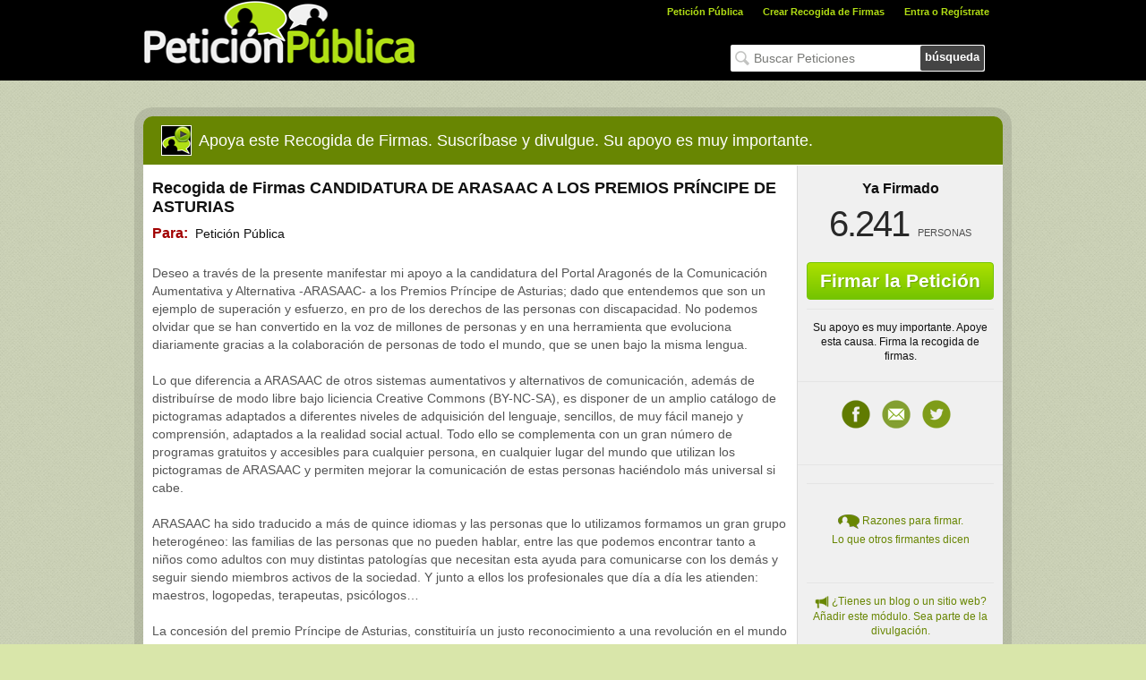

--- FILE ---
content_type: text/html; charset=utf-8
request_url: https://peticionpublica.es/pview.aspx?pi=ARASAAC
body_size: 7238
content:

<!DOCTYPE html>
<html>
<head>
<title>Recogida de Firmas CANDIDATURA DE ARASAAC A LOS PREMIOS PRÍNCIPE DE ASTURIAS : Petición Pública España</title>
<meta name="description" content='Deseo a través de la presente manifestar mi apoyo a la candidatura del Portal Aragonés de la Comunicación Aumentativa y Alternativa -ARASAAC- a los Premios Prín' />
<meta name="Robots" content='INDEX,FOLLOW' />
<link rel="stylesheet" type="text/css" href="/css/ppstyle_beta.css?v=20211021" />
<link href="/favicon.ico" rel="shortcut icon" type="image/x-icon" /> 
<link href="/scripts/colorbox/colorbox.css" rel="stylesheet" type="text/css" />
<script type="text/javascript" src="//ajax.googleapis.com/ajax/libs/jquery/1.8.1/jquery.min.js"></script>
<script type="text/javascript" src="/scripts/colorbox/jquery.colorbox-min.js"></script>
    
    <meta property="og:image" content="http://peticionpublica.es/images/fbShareBig-es.gif" />
    <meta property="og:image" content="http://peticionpublica.es/images/fbShareSign-es.gif" />
<meta property="fb:app_id" content="1426987160870634"/>
<meta property="og:type" content="website"/><meta property="og:title" content='Recogida de Firmas CANDIDATURA DE ARASAAC A LOS PREMIOS PRÍNCIPE DE ASTURIAS'/>
<meta property="og:description" content='Su apoyo es muy importante. Apoye esta causa. Firma la recogida de firmas.'/>
<link rel="canonical" href="http"://peticionpublica.es/pview.aspx?pi=ARASAAC"/>
<script type="text/javascript">$(function() {
$("a#widgetlink").colorbox({ iframe: true, opacity: 0.5, innerWidth: 960, innerHeight: 450 });
$(".media li").not(":first").hide(); //esconde as imagens e videos a aparecer no cimo da petição, excepto a primeira
$(".media-thumbnails li:first").css("opacity", "1"); // muda a opacidade do primeiro elemento das thumbnails
	// para registar o clickar nos thumbnails
	$(".media-thumbnails li").click(function() {   
		$(".media-thumbnails li").css("opacity", "0.5");// muda para a opacidade normal
		$(this).css("opacity", "1");// muda para a opacidade 1 o que foi escolhido
		var id = $(this).attr('class');// obter o id do anexo que foi carregado
		$(".media li." + id + "").show();// mostra o anexo que foi carregado
		$(".media li").not("." + id + "").hide();// esconde os restantes
	});
});
</script>

<meta property="og:image" content="http://peticionpublica.es/images/fbShareLogo-es.gif"/>

    <meta property="fb:app_id" content="1426987160870634" /><meta property="og:url" content="http://peticionpublica.es/pview.aspx?pi=ARASAAC" /><meta property="og:type" content="website" /><meta property="og:locale" content="es_ES" /><meta property="og:title" content="Recogida de Firmas CANDIDATURA DE ARASAAC A LOS PREMIOS PRÍNCIPE DE ASTURIAS : Petición Pública España" /><meta description="og:title" content="Deseo a través de la presente manifestar mi apoyo a la candidatura del Portal Aragonés de la Comunicación Aumentativa y Alternativa -ARASAAC- a los Premios Prín" /><meta property="og:image" content="http://peticionpublica.es/images/fbShareLogo-es.gif" /><meta description="og:image:width" content="235" /><meta description="og:image:height" content="235" /><meta name="twitter:card" value="Recogida de Firmas CANDIDATURA DE ARASAAC A LOS PREMIOS PRÍNCIPE DE ASTURIAS : Petición Pública España" /><meta name="twitter:site" content="peticionpublica.es" /><meta name="twitter:title" content="Recogida de Firmas CANDIDATURA DE ARASAAC A LOS PREMIOS PRÍNCIPE DE ASTURIAS : Petición Pública España" /><meta name="twitter:description" content="Deseo a través de la presente manifestar mi apoyo a la candidatura del Portal Aragonés de la Comunicación Aumentativa y Alternativa -ARASAAC- a los Premios Prín" /><meta name="twitter:creator" content="Recogida de Firmas CANDIDATURA DE ARASAAC A LOS PREMIOS PRÍNCIPE DE ASTURIAS : Petición Pública España" /><meta property="twitter:image" content="http://peticionpublica.es/images/fbShareLogo-es.gif" /><meta itemprop="name" content="Recogida de Firmas CANDIDATURA DE ARASAAC A LOS PREMIOS PRÍNCIPE DE ASTURIAS : Petición Pública España" /><meta itemprop="description" content="Deseo a través de la presente manifestar mi apoyo a la candidatura del Portal Aragonés de la Comunicación Aumentativa y Alternativa -ARASAAC- a los Premios Prín" /><meta itemprop="image" content="http://peticionpublica.es/images/fbShareLogo-es.gif" /><meta itemprop="width" content="235" /><meta itemprop="height" content="235" /><meta name="Robots" content="INDEX,FOLLOW" /><meta name="keywords" content="Petición Pública" />

    <script async src="https://www.googletagmanager.com/gtag/js?id=AW-872173005"></script>
<script>
  window.dataLayer = window.dataLayer || [];
  function gtag(){dataLayer.push(arguments);}
  gtag('js', new Date());

  gtag('config', 'AW-872173005');
</script>

<script type="text/javascript">$(function() {
	
	$("a#login").colorbox({ iframe: true, opacity: 0.5, innerWidth: 960, innerHeight: 500 });
	

	$("#txtemailnewsletter").keypress(function(e) { if (e.keyCode == 13) { doSearch(); } });
	var pesq = $("#txtemailnewsletter").val();
	if (pesq === "")
		$("#txtemailnewsletter").val('Buscar Peticiones');
	$("#txtemailnewsletter").live("focus", function() {
		if ($(this).val() === $(this).attr("title")) {
			$(this).val("")
		}
	}).live("blur", function() {
		if ($(this).val() === "") {
		$(this).val($(this).attr("title"))
		}
	});
});
</script>
<script type="text/javascript">
$(document).ready(function() {
	$(".account").click(function() {
		var X = $(this).attr('id');
		if (X == 1) {$(".submenu").hide(); $(this).attr('id', '0');}
		else {$(".submenu").show(); $(this).attr('id', '1');}
	});
	//Mouseup textarea false
	$(".submenu").mouseup(function() {return false});
	$(".account").mouseup(function() {return false});
	//Textarea without editing.
	$(document).mouseup(function() {$(".submenu").hide(); $(".account").attr('id', '');});
});
function doSearch() {
if ($('#txtemailnewsletter').val() == $('#txtemailnewsletter').attr("title")) $('#txtemailnewsletter').val("");
var psearch = $('#txtemailnewsletter').val();
window.location = '/search.aspx?q=' + psearch;
return false;}
</script>


    <link rel="manifest" href="/manifest.json" />
    <script src="https://cdn.onesignal.com/sdks/OneSignalSDK.js" async=""></script>

    <script>var OneSignal = window.OneSignal || [];
  OneSignal.push(function() {
    OneSignal.init({
      appId: "c31cd321-bea9-4578-a1f3-74420597ebab",
    });
  });</script>

</head>
<body>
<div class="header">
	<div class="innerHeader">
		<div style="float: left; width: 310px; height: 90px; padding: 0px; background-color: #000000;">
			<a href="/default.aspx"><img src="/images/logoPetitiones-es.gif" style="border: 0px" alt="Logotipo de Petición Pública España" title="Uno de los métodos más antiguos de democracia." width="304px" height="82px" /></a>
		</div>
		<div style="float: right; width: 650px; height: 90px; background-color: #000;">
			<div style="height: 40px">
				<ul class="headerMenu">
					<li class="headerLink"><a href="/default.aspx">Petición Pública</a></li>
					<li class="headerLink"><a href="/pcreate.aspx">Crear Recogida de Firmas</a></li>
					<li class="headerLink">
						<div id="divLogin">
							<a id="login" href="/loginregister.aspx">Entra o Regístrate</a>
						</div>
						
					</li>
				</ul>
			</div>
			<div style="height: 70px; float: right; margin: 10px 20px;">
				<div class="emailnewsletter" id="divemailnewsletter">
					<input id="txtemailnewsletter" type="text" value="" maxlength="50" title="Buscar Peticiones" /><a id="submitEmailNewsletter" href="javascript:doSearch();">búsqueda</a>
				</div>
			</div>
		</div>
	</div>
</div>
<form method="post" action="./pview.aspx?pi=ARASAAC" id="frmData">
<div class="aspNetHidden">
<input type="hidden" name="__VIEWSTATE" id="__VIEWSTATE" value="/wEPDwUKLTc1NDkyNDk1MmRkiVfrcKk+Flo28RFXjfM3r6YMohUe0UxcMpcg2Y1LrYE=" />
</div>

<div class="aspNetHidden">

	<input type="hidden" name="__VIEWSTATEGENERATOR" id="__VIEWSTATEGENERATOR" value="9DBEC6C3" />
</div>

<div class="wrapper">
    <div class="pcontent">
        <div class="pethead">
			<img src="/images/iconViewPetition.png" alt="Vista la Recogida de Firmas" />
            <span>Apoya este Recogida de Firmas. Suscríbase y divulgue. Su apoyo es muy importante.</span>
        </div>
<div id="fb-root"></div>
<script type="text/javascript">
window.fbAsyncInit = function() { FB.init({ appId: '1426987160870634', status: true, cookie: true, xfbml: true }); };
(function() {
var e = document.createElement('script'); e.async = true;
e.src = document.location.protocol + '//connect.facebook.net/es_ES/all.js#xfbml=1&version=v3.1&appId=1426987160870634'; 
document.getElementById('fb-root').appendChild(e);
} ());
</script>
        <table border="0" cellpadding="0" cellspacing="0" style="border: 0; margin: 0; padding: 0;">
            <tr>
                <td class="zsection">
                    <div style="padding:15px 10px;">
                    <h1 class="pettitle">Recogida de Firmas CANDIDATURA DE ARASAAC A LOS PREMIOS PRÍNCIPE DE ASTURIAS</h1>
                    <h2 class="petto"><span>Para:</span>&nbsp; Petición Pública</h2>
					                    
                    <div style="font: 14px/1.43 Arial,Helvetica,sans-serif; color:#555; margin-top:15px;">Deseo a través de la presente manifestar mi apoyo a la candidatura del Portal Aragonés de la Comunicación Aumentativa y Alternativa -ARASAAC- a los Premios Príncipe de Asturias;  dado que entendemos que son un ejemplo de superación y esfuerzo, en pro de los derechos de las personas con discapacidad. No podemos olvidar que se han convertido en la voz de millones de personas y en una herramienta que evoluciona diariamente gracias a la colaboración de personas de todo el mundo, que se unen bajo la misma lengua.<br /><br />Lo que diferencia a ARASAAC de otros sistemas aumentativos y alternativos de comunicación, además de distribuírse de modo libre bajo liciencia Creative Commons (BY-NC-SA), es disponer de un amplio catálogo de pictogramas adaptados a diferentes niveles de adquisición del lenguaje, sencillos, de muy fácil manejo y comprensión,  adaptados a la realidad social actual. Todo ello se complementa con un gran número de programas gratuitos y accesibles para cualquier persona, en cualquier lugar del mundo que utilizan los pictogramas de ARASAAC y permiten mejorar la comunicación de estas personas haciéndolo más universal si cabe. <br /><br />ARASAAC ha sido traducido a más de quince idiomas y las personas que lo utilizamos formamos un gran grupo heterogéneo: las familias de las personas que no pueden hablar, entre las que podemos encontrar tanto a niños como adultos con muy distintas patologías que necesitan esta ayuda para comunicarse con los demás y seguir siendo miembros activos de la sociedad. Y junto a ellos los profesionales que día a día les atienden: maestros, logopedas, terapeutas, psicólogos…<br /><br />La concesión del premio Príncipe de Asturias, constituiría un justo reconocimiento a una revolución en el mundo de la comunicación aumentativa y alternativa, a la vez que contribuiría a potenciar el objetivo fundamental de ARASAAC en pro de la integración ya sea escolar, laboral, social... de las personas con discapacidad, como miembros activos de la sociedad.<br /><br />Tras estos cinco años desde la aparición del portal, todo el equipo de ARASAAC, así como las familias, profesionales e instituciones que colaboran en este proyecto han asumido y han hecho suya la idea que subyace debajo del mismo, que no es otra que "la comunicación es un derecho universal de todas las personas" y este derecho deben disfrutarlo en igualdad de condiciones, en tanto que facilita su acceso a la sociedad, la cultura, la información, el ocio, etc. <br /></div>
                    <div id="cmain_divSignGray" style="text-align:center; margin-top:20px;">
                    <a href="/psign.aspx?pi=ARASAAC" class="btnSignGray">FIRMAR la recogida de firmas</a>
                    </div>
                    
					<br><br><p style="margin-left:-9px; margin-right:-9px;"><script async src="//pagead2.googlesyndication.com/pagead/js/adsbygoogle.js"></script>
<!-- PPv3_728x90_Leaderboard -->
<ins class="adsbygoogle"
     style="display:inline-block;width:728px;height:90px"
     data-ad-client="ca-pub-1960026780235953"
     data-ad-slot="6655568629"></ins>
<script>
(adsbygoogle = window.adsbygoogle || []).push({});
</script></p>
                    <div style="margin-top:50px;">
                    <span style="font-size:13px; font-weight:bold; color:#666;">¿Cuál es su opinión?</span>
					<div id="cmain_divFbComments" class="fb-comments" data-href="peticionpublica.es/pview.aspx?pi=ARASAAC" data-width="710" data-num-posts="3" order_by="reverse_time"></div>
                    </div>
                    
                    <div class="footerpet2">Esta <a href="https://peticionpublica.es/pview.aspx?pi=ARASAAC">recogida de firmas</a> se encuentra en el sitio web <a href="https://peticionpublica.es">Petición Pública España</a> que proporciona alojamiento online gratuito para <a href="https://peticionpublica.es">recogidas de firmas</a> públicas. <span style="color:#000;">Si usted tiene una pregunta para el autor de la petición puede enviar a través de esta página de </span><a href="https://peticionpublica.es/contactauthor.aspx?pi=ARASAAC"><b style="color:#688602">Contactar Autor</b></a></div>
                    </div>                    
                </td>
                <td class="pRside" valign="top">
                    <div style="padding:15px 10px; text-align:center;">
                    <span style="font-weight:bold; font-size:16px;">Ya Firmado</span><br />
                    <span class="npeople">6.241</span>
                    <span class="npeopleText">Personas</span>
                    </div>
                    <div style="text-align:center; width: 225px;margin: 0 auto;">
                    <a href="/psign.aspx?pi=ARASAAC" class="btn2 bgreen" style="font: 600 21px Arial, Helvetica, sans-serif; padding: 8px 14px;">Firmar la Petición</a>
                    </div>                                        
                    <div style="border-top: 1px solid #E5E5E5; margin:10px; text-align:center">
                    <p>Su apoyo es muy importante. Apoye esta causa. Firma la recogida de firmas.</p>
                    </div>                    
                    <div style="border-top: 1px solid #E5E5E5; margin-top:20px; margin-bottom:30px; text-align:center; padding-top:10px; padding-bottom:10px;">
                    <a target="_blank" href="https://www.facebook.com/sharer.php?u=http%3a%2f%2fpeticionpublica.es%2fpview.aspx%3fpi%3dARASAAC" class="fbshare32" title="Compartir en Facebook" onclick="javascript:window.open(this.href,'', 'menubar=no,toolbar=no,resizable=yes,scrollbars=yes,height=600,width=600');return false;">Facebook</a>
                    <a href="/inviter.aspx?pi=ARASAAC" class="emailshare32" title="Recomendar a los amigos">Recomendar Recogida de Firmas</a>
                    
                    <a target="_blank" href="https://twitter.com/?status=@peticionespana%20Recogida de Firmas CANDIDATURA DE ARASAAC A LOS PREMIOS PRÍNCIPE DE ASTURIAS%20http%3a%2f%2fpeticionpublica.es%2fpview.aspx%3fpi%3dARASAAC%20%23peticao" class="twshare32" title="Compartir en Twitter" onclick="javascript:window.open(this.href,'', 'menubar=no,toolbar=no,resizable=yes,scrollbars=yes,height=600,width=600');return false;">Twitter</a>
					</div>
					<div style="border-top: 1px solid #E5E5E5; text-align:center; margin-top:20px; margin-bottom:30px; text-align:center; padding-top:10px; padding-bottom:10px;">
                    <div style="border-top: 1px solid #E5E5E5; margin:10px; padding:30px 0 30px;">
                    <img src="/images/iconPetition24.png" style="width:24px;height:24px;vertical-align:middle" alt="razones para firmar" />
                    <a href="/viewsignatures.aspx?pi=ARASAAC" class="green-link">Razones para firmar.<br />Lo que otros firmantes dicen</a>
                    </div>                    
                    <div style="border-top: 1px solid #E5E5E5; margin:10px;">
                    <p>
						<img src="/images/iconMegaphoneBlog.png" alt="petição widget" style="width:16px;height:16px;vertical-align:middle" />
                        <a class="green-link" id="widgetlink" href="/widgets/pwidgetchoose.aspx?pi=ARASAAC">¿Tienes un blog o un sitio web? Añadir este módulo. Sea parte de la divulgación.</a>
                    </p>
                    </div>
                                        
					<div style="border-top: 1px solid #E5E5E5; margin:10px; margin-top:40px;">
                    <p style="margin:5px 0; font-size:13px; text-align:left; color:#497804">Recogida de firma creado por:</p>
                    
                    
                    <a href="/contactauthor.aspx?pi=ARASAAC" class="emailauthor">Contactar al Autor</a>                    
                    </div>
                </td>
            </tr>
        </table>
        <div class="petFooter">
            <h2>Otro Recogida de Firmas que pueden interesarle</h2>
            <div style="height:200px;">
            
				<div style="float:left; width:200px; margin-right:25px;">
					<a href="/pview.aspx?pi=P2011N5259" target=""><img class="moreimg" height="150" src="/images/pop/es/clasepolitica.jpg" width="200" alt="No a Los Sueldos Desorbitados y Prebendas de la Clase Política"></a>
					<a href="/pview.aspx?pi=P2011N5259"><span style="font-size:11px;">No a Los Sueldos Desorbitados y Prebendas de la Clase Política</span></a>
				</div>
				
				<div style="float:left; width:200px; margin-right:25px;">
					<a href="/pview.aspx?pi=P2012N26347" target=""><img class="moreimg" height="150" src="/images/pop/es/cargospoliticos.jpg" width="200" alt="Por la eliminación de 375.000 cargos políticos en ESPAÑA"></a>
					<a href="/pview.aspx?pi=P2012N26347"><span style="font-size:11px;">Por la eliminación de 375.000 cargos políticos en ESPAÑA</span></a>
				</div>
				
				<div style="float:left; width:200px; margin-right:25px;">
					<a href="/pview.aspx?pi=P2010N4312" target=""><img class="moreimg" height="150" src="/images/pop/es/guardalegal.jpg" width="200" alt="Guarda Legal De Los Menores Hasta Las 12 Años"></a>
					<a href="/pview.aspx?pi=P2010N4312"><span style="font-size:11px;">Guarda Legal De Los Menores Hasta Las 12 Años</span></a>
				</div>
				
				<div style="float:left; width:200px; margin-right:25px;">
					<a href="/pview.aspx?pi=E36318" target=""><img class="moreimg" height="150" src="/images/pop/es/hospitalprincesa.jpg" width="200" alt="No al Hospital de La Princesa especifico para pacientes ancianos"></a>
					<a href="/pview.aspx?pi=E36318"><span style="font-size:11px;">No al Hospital de La Princesa especifico para pacientes ancianos</span></a>
				</div>
				
			</div>
			

        </div>
    </div>
</div>

</form>
<div class="footer">
	<div style="width: 920px; margin: auto; overflow: hidden;">
		<div style="width: 300px; float: left;">
			<h4 style="margin: 0;">Búsqueda por categorías</h4>
			
<ul id="ulCat">
<li><a href="/category.aspx?idcat=45">Ambiente</a></li><li><a href="/category.aspx?idcat=46">Arte e intrattenimento</a></li><li><a href="/category.aspx?idcat=51">Diritto e Giustizia</a></li><li><a href="/category.aspx?idcat=50">Entertainment e Media</a></li><li><a href="/category.aspx?idcat=49">Istruzione</a></li><li><a href="/category.aspx?idcat=52">Politica e Governo</a></li><li><a href="/category.aspx?idcat=53">Religione</a></li><li><a href="/category.aspx?idcat=54">Salute e Benessere</a></li><li><a href="/category.aspx?idcat=47">Scienza e Tecnologia</a></li><li><a href="/category.aspx?idcat=55">Società</a></li><li><a href="/category.aspx?idcat=48">Sport</a></li>
</ul>

		</div>
		<div style="float: right;">
			<div class="footer-text">El site <a href="https://peticionpublica.es">Petición Pública</a> respeta su privacidad y las normas vigentes en el tratamiento de los datos personales.</div>
			<div class="nav-share">
				<iframe src="//www.facebook.com/plugins/like.php?href=http%3A%2F%2Fwww.facebook.com%2Fpages%2FPeticion-Publica%2F121705604522422&amp;send=false&amp;layout=button_count&amp;width=100&amp;show_faces=false&amp;font=tahoma&amp;colorscheme=light&amp;action=like&amp;height=32&amp;locale=es_ES" scrolling="no" frameborder="0" style="border:none; overflow:hidden; width:100px; height:32px; margin: 15px 5px 0 0;" allowTransparency="true"></iframe>
				<ul style="float:right;">			    
					<li><a target="_blank" href="https://www.facebook.com/pages/Petici%C3%B3n-P%C3%BAblica/121705604522422" class="fbshare32f" title="Siga la Petición Pública por Facebook">Facebook</a></li>
					
					<li><a target="_blank" href="https://twitter.com/peticionespana" class="twshare32f" title="Siga la Petición Pública por Twitter">Twitter</a></li>
					<li><a target="_blank" href="http"://peticionpublica.es/rss.aspx" class="rss32f" title="Siga la Petición Pública por RSS">RSS</a></li>
				</ul>
			</div>

			<div style="clear:both; width:595px; font-family: Verdana; font-size: 8pt;color: #000; text-align:justify;margin-top: 5px;">
			El derecho de petición se encuentra reconocido, como derecho fundamental, en el artículo 29 de la <a style="font-size: 11px;" href="http://www.congreso.es/consti/constitucion/indice/sinopsis/sinopsis.jsp?art=29&tipo=2" target="_blank">Constitución Española</a>. Dicho precepto remite a la ley la regulación del modo en que el mismo ha de ejercerse y los efectos que produce su ejercicio. 
			</div>
		</div>
	</div>
</div>
<div class="secondfooter">
<div style="width: 920px; margin: auto; overflow: hidden;">
<ul><li><a href="/info/aboutus.aspx"> Quiénes somos</a></li>
<li><a href="/info/faq.aspx">FAQ</a></li><li><a href="/info/privacy.aspx">Política de Privacidad</a></li>
<li><a href="/info/termsconditions.aspx">Condiciones</a></li><li><a href="/info/help.aspx">Ayudar</a></li>
<li><a href="/contactus.aspx?pi=ARASAAC">Contáctenos</a></li></ul><div class="copyright">Petición Pública &copy; 2026. Todos los derechos reservados.
</div></div></div><script>
  (function(i,s,o,g,r,a,m){i['GoogleAnalyticsObject']=r;i[r]=i[r]||function(){
  (i[r].q=i[r].q||[]).push(arguments)},i[r].l=1*new Date();a=s.createElement(o),
  m=s.getElementsByTagName(o)[0];a.async=1;a.src=g;m.parentNode.insertBefore(a,m)
  })(window,document,'script','https://www.google-analytics.com/analytics.js','ga');

  ga('create', 'UA-4269839-44', 'auto');
  ga('send', 'pageview');

</script>
<script defer src="https://static.cloudflareinsights.com/beacon.min.js/vcd15cbe7772f49c399c6a5babf22c1241717689176015" integrity="sha512-ZpsOmlRQV6y907TI0dKBHq9Md29nnaEIPlkf84rnaERnq6zvWvPUqr2ft8M1aS28oN72PdrCzSjY4U6VaAw1EQ==" data-cf-beacon='{"version":"2024.11.0","token":"498347f835b04b178b84dedb89020de5","r":1,"server_timing":{"name":{"cfCacheStatus":true,"cfEdge":true,"cfExtPri":true,"cfL4":true,"cfOrigin":true,"cfSpeedBrain":true},"location_startswith":null}}' crossorigin="anonymous"></script>
</body>
</html>


--- FILE ---
content_type: text/html; charset=utf-8
request_url: https://www.google.com/recaptcha/api2/aframe
body_size: 183
content:
<!DOCTYPE HTML><html><head><meta http-equiv="content-type" content="text/html; charset=UTF-8"></head><body><script nonce="5ng-FuOAqbwkOSbWsw9jNw">/** Anti-fraud and anti-abuse applications only. See google.com/recaptcha */ try{var clients={'sodar':'https://pagead2.googlesyndication.com/pagead/sodar?'};window.addEventListener("message",function(a){try{if(a.source===window.parent){var b=JSON.parse(a.data);var c=clients[b['id']];if(c){var d=document.createElement('img');d.src=c+b['params']+'&rc='+(localStorage.getItem("rc::a")?sessionStorage.getItem("rc::b"):"");window.document.body.appendChild(d);sessionStorage.setItem("rc::e",parseInt(sessionStorage.getItem("rc::e")||0)+1);localStorage.setItem("rc::h",'1769491305861');}}}catch(b){}});window.parent.postMessage("_grecaptcha_ready", "*");}catch(b){}</script></body></html>

--- FILE ---
content_type: text/css
request_url: https://peticionpublica.es/css/ppstyle_beta.css?v=20211021
body_size: 11166
content:
BODY {font: 12px/1.4 Tahoma,"Segoe UI",Arial,Sans-Serif; color: #111; margin: 0px; padding: 0px; background-color: #d9e6aa; }

h1 { font: 16px Tahoma, Geneva, sans-serif; margin:0; font-weight:bold;}
h2 { font: 14px Tahoma, Geneva, sans-serif;}
h2 a { font: 14pt Helvetica, Verdana, sans-serif; }
h3 { font: 10pt Tahoma, Geneva, sans-serif; font-weight: normal;}/*color: #113401; */

a { font: 10pt Helvetica, Verdana, sans-serif; color: #000; text-decoration: none; }
a:hover { text-decoration: underline; }
input[type=text] { border: 1px solid #a8acad; font: 10pt Helvetica, Verdana, sans-serif; height: 20px; }
textarea { border: 1px solid #a8acad; font: 10pt Helvetica, Verdana, sans-serif; }
select { border: 1px solid #a8acad; font: 10pt Helvetica, Verdana, sans-serif; height: 20px; }

.footer { float: left; width: 100%; background-color: #698603; border-top: 1px solid #FFFFFF; padding: 10px 0 15px 0; }
.footer a { font: 8pt Verdana, Helvetica, sans-serif; }
.footer h4 {color: white; font-family: Tahoma, Geneva, sans-serif; text-transform: uppercase; margin-bottom: 7px;}

.footerpet {font: 11px Tahoma, Geneva, sans-serif;  margin-top:25px;}
.footerpet a {font: 11px Tahoma, Geneva, sans-serif; text-decoration:none;}

.footerpet2 {font: 11px Tahoma, Geneva, sans-serif; color:#848484; margin-top:25px;}
.footerpet2 a {font: 11px Tahoma, Geneva, sans-serif; text-decoration:none; color:#848484;}

.secondfooter {clear: both; background-color: black; color: #A2A2A2; font-size: 11px; height: 42px; margin: auto;}
.secondfooter ul, li {list-style-type: none; margin: 0; padding: 0;}
.secondfooter li:first-child {border-left: 0;}
.secondfooter li {border-left: 1px solid #333; display: inline-block; float: left; margin-top: 14px;}
.secondfooter a {height: 32px;padding: 0 10px;color: #A2A2A2;}
.secondfooter a:hover {text-decoration: underline;}

.header { width: 100%; background-color: #000000; height: 90px; }
.header .innerHeader { margin: 0px auto; width: 960px; }

ul.headerMenu {list-style-type: none; float: right; height: 30px; margin:5px 10px;}
ul.headerMenu li {list-style-type: none; float: left; padding:0 5px;}

.headerLink a { font: 11px Verdana, Helvetica, sans-serif; color: #b1dd14; font-weight: bold; text-decoration: none; margin-left: 12px; }
.headerLink a:hover { color: #fff; }

.content { margin: 0px auto;}

.leftColl { float: left; width: 268px; }
.leftColl .box .inner img { float: left; }
.leftColl .box .inner div { float: left; display: inline-block; }
.leftColl .box .inner .text { padding: 0px 0px 0px 10px; width: 137px; height: 73px; float: left; position: relative; }
.leftColl .box .inner .text span { float: left; font-family: Arial; font-size: 13px; color: #1c5103; width: 100%; }
.leftColl .box .inner .text span.title { font-weight: bold; font-size: 16px; }
.leftColl .box .inner .text a { position: absolute; font-family: Arial; font-size: 12px; font-weight: bold; color: #1c5103; bottom: 0px; right: 5px; text-decoration: none; }
.leftColl .box .inner .text a:hover { text-decoration: underline; }


.box { float: left; position: relative; background: #FFFFFF; }
.box .inner { display: inline-block; padding: 10px; }
.box .inner li { padding: 0px 0px 0px 10px; list-style-position: inside; }
.box .topborder { position: absolute; width: 100%; background: url(../newimages/box-border-horizontal.gif) repeat-x 0px 0px; height: 5px; top: 0px; }
.box .bottomborder { position: absolute; width: 100%; background: url(../newimages/box-border-horizontal.gif) repeat-x 0px -5px; height: 5px; bottom: 0px; }
.box .leftborder { position: absolute; height: 100%; background: url(../newimages/box-border-vertical.gif) repeat-y 0px 0px; width: 5px; left: 0px; }
.box .rightborder { position: absolute; height: 100%; background: url(../newimages/box-border-vertical.gif) repeat-y -5px 0px; width: 5px; right: 0px; }
.box .corner1 { position: absolute; top: 0px; left: 0px; background: url(../newimages/box-border-corners.gif) no-repeat 0px 0px; width: 10px; height: 10px; z-index: 1; }
.box .corner2 { position: absolute; top: 0px; right: 0px; background: url(../newimages/box-border-corners.gif) no-repeat 0px -10px; width: 10px; height: 10px; z-index: 1; }
.box .corner3 { position: absolute; bottom: 0px; left: 0px; background: url(../newimages/box-border-corners.gif) no-repeat 0px -20px; width: 10px; height: 10px; z-index: 1; }
.box .corner4 { position: absolute; bottom: 0px; right: 0px; background: url(../newimages/box-border-corners.gif) no-repeat 0px -30px; width: 10px; height: 10px; z-index: 1; }

.nbox {
margin: 8px 0;

-webkit-border-radius: 10px;
-moz-border-radius: 10px;
border-radius: 10px;
border:1px solid #B3C287;
background-color:#FFFFFF;
-webkit-box-shadow: 0px 0px 4px 2px #B3C287;
box-shadow: 0px 0px 4px 2px #B3C287;
}


.petition-victories {background-color:#ffffff;}

.create-change {color: #688602;padding: 20px 0 20px 0;background-color: #f7fbda;border-top:2px solid #B3C287;border-bottom:2px solid #B3C287;}
.create-change h1 {font: 16px Tahoma, Geneva, sans-serif; margin:0;}
.create-change h2 {font: 15px Tahoma, Geneva, sans-serif;color: #486620;line-height: 1.3;text-shadow: #fff 0 1px 0;}


.popular-actions {color: #444;width: 980px;margin: 0 auto;}
.featuredin {margin:0 auto;}

.victory-number {border: 1px solid;}

.numsteps
{
font-size: 13pt; 
border: 1px solid; 
padding: 7px;  
-webkit-border-radius: 10px; 
-moz-border-radius: 10px; 
border-radius: 10px; 
background-color:#FFFFFF; 
-webkit-box-shadow: 0px 0px 4px 2px #B3C287; 
box-shadow: 0px 0px 4px 2px #B3C287;
}

.textsteps{font-weight: 700; font-size: 14pt; color: #465900; margin-left:5px;}



.petpop {
display: inline;
float: left;
width: 220px;
min-height: 330px;
position: relative;
overflow: hidden;
margin: 0 10px;
padding:0; 
border: 0;
font-size: 100%;
font: inherit;
vertical-align: baseline;
}

.petpopborder {
-moz-border-radius: 9px;
-webkit-border-radius: 9px;
-o-border-radius: 9px;
-ms-border-radius: 9px;
-khtml-border-radius: 9px;
border-radius: 9px;
background: #EEE;
padding: 4px;
margin-bottom: 20px;
clear: both;
}

.petpopborder .project-card {
padding: 5px;
background-position: 0 307px;
height: 350px;
overflow: hidden;
-moz-border-radius: 6px;
-webkit-border-radius: 6px;
-o-border-radius: 6px;
-ms-border-radius: 6px;
-khtml-border-radius: 6px;
border-radius: 6px;
background-color: white;
border: 1px solid #DDD;
position: relative;
background-color: white;
background-image: url(/images/bgPetPopGrd.png);
background-repeat: repeat-x;
}


#menu {padding-top:10px; padding-left:5px; margin:0; border:0;}
#menu>li {float:left; padding-right:5px}
/*#menu .last {padding-right:0px}*/

#menu>li>a {
    padding: 0 20px;
    display:block;
    font-size:14px;
    color:#fff;
    /*text-transform:uppercase;*/
	text-decoration:none;
    height:32px;
    line-height:32px;
    border-top:1px solid #1f1f1f;
    background:#000;
    text-align:center;
    border-radius:4px 4px 0 0;
    -moz-border-radius:4px 4px 0 0;
    -webkit-border-radius:4px 4px 0 0;
    /*position:relative*/}
    
#menu>li>a:hover,#menu>.active>a {
    background:#5f870e;
    border-color:#9cba2f}
    
.emailnewsletter {
background-color: white;
padding: 1px;
width: 282px;
float: left;
-moz-border-radius: 2px;
-webkit-border-radius: 2px;
border-radius: 2px;
margin: 0px 0 5px 0;
clear: both;
font: normal 12px arial,helvetica;
background-image: url('/images/iconMagGlassSearch.png');
background-repeat: no-repeat;
background-position: 5px 7px;
}

.emailnewsletter input {
background-color: white;
height: 18px;
padding: 5px;
border: none;
float: left;
width: 172px;
color: #787976;
font-size: 14px;
margin-left: 20px;
outline: none;
}


.emailnewsletter a {
/*background: #A2D12D;
background: -webkit-gradient(linear, left top, left bottom, color-stop(0%,#A2D12D), color-stop(100%,#406E01));*/

background: #444;

height: 18px;
line-height: 18px;
-moz-border-radius: 2px;
-webkit-border-radius: 2px;
border-radius: 2px;
padding: 5px;
font-weight: bold;
color: white;
float: right;
text-align: center;
margin: 0 0 0 5px;
text-decoration: none;
font: bold 13px Helvetica, Arial, sans-serif;
}



#ulCat{margin: 5px 0px 0px 0px; padding:0; border:0;}
#ulCat li{float:left; width:150px; border-bottom: 1px dotted #8C8C8C;font-size: 13px;padding: 2px 0; margin:0;}
#ulCat li a {color: #e6f9ca;}

.wrapper {
padding: 40px 0;
width: 100%;
min-width: 960px;
background-image: url(/images/bgpaperGreen.png);
}


.pcontent
{
display: block;
margin: 0 auto;
width: 960px;
-webkit-border-radius: 10px;
-moz-border-radius: 10px;
border-radius: 10px;
-webkit-box-shadow: 0 0 0 10px rgba(0, 0, 0, 0.1);
-moz-box-shadow: 0 0 0 10px rgba(0,0,0,0.1);
box-shadow: 0 0 0 10px rgba(0, 0, 0, 0.1);
}


.pethead {
/*margin-bottom: 1px;*/
background-color: #688602;
padding: 10px 20px;
font-size: 12px;
color: white;
border-bottom: 1px solid white;
-webkit-border-radius: 10px 10px 0 0;
-moz-border-radius: 10px 10px 0 0;
border-radius: 10px 10px 0 0;
}

.pethead h1 { font-size: 22px; font-weight: 500; vertical-align: middle; padding:0 0 0 5px;  margin:0;}

.zsection{
background-color: #fff;
width: 730px;
/*padding: 35px 30px;*/
border-right: 1px solid #D8D8D8;
/*padding: 20px 20px;*/
}

.pRside {
width: 229px;
/*margin-bottom: 15px;
border-bottom-color: #d9d9d9;
border-top: none;
padding: 20px 15px 0;*/
background-color:#f0f0f0;
/*padding: 20px 10px;*/
}


.petFooter {
border: none;
color: #555;
padding: 20px 0;
background-color: #b3b8a1; /*rgba(0, 0, 0, 0.1);*/

-moz-border-radius-bottomright:10px;
-webkit-border-bottom-right-radius:10px;
border-bottom-right-radius:10px;

-moz-border-radius-bottomleft:10px;
-webkit-border-bottom-left-radius:10px;
border-bottom-left-radius:10px;
}






h1.pettitle {margin:0 auto; font-size: 18px;}
h2.petto {margin:0; padding: 10px 0px;}
h2.petto span {color: #a20000; font-weight:bold; font-size: 16px;}


.npeople
{
padding-right: 7px;
font-size:40px;
color: #282828;
letter-spacing: -2px;
}
.npeopleText
{
letter-spacing: 0;
line-height: 14px;
font-size: 11px;
color: #505050;
text-transform: uppercase;
}




.moreimg
{
	margin-bottom: 10px;
	border: solid 4px white;
}

.btn2 {
padding: 8px 20px;
font: 600 21px Arial, Helvetica, sans-serif;
color: white;
text-decoration: none;
border-radius: 4px;
-webkit-border-radius: 4px;
-moz-border-radius: 4px;
display: inline-block;
background-color: #96D500;
}

.btn2small {
padding: 5px 10px;
font: bold 16px Arial, Helvetica, sans-serif;
color: white;
text-decoration: none;
border-radius: 4px;
-webkit-border-radius: 4px;
-moz-border-radius: 4px;
display: inline-block;
background-color: #96D500;
}

.bgreen {
background-color: #96D500;
text-shadow: 1px 1px 0 rgba(0, 0, 0, 0.2);
background-image: -webkit-gradient(linear, 0 0, 0 100%, from(#ACE000), to(#74C400));
border: 1px solid #74C400;
-webkit-border-radius: 4px;
-moz-border-radius: 4px;	
border-radius: 4px;
background-repeat: repeat-x;
}

.bgreen2 {
background-color: #64991e;
text-shadow: 1px 1px 0 rgba(0, 0, 0, 0.2);
background-image: -webkit-gradient(linear, 0 0, 0 100%, from(#7db72f), to(#4e7d0e));
border: 1px solid #538312;
-webkit-border-radius: 4px;
-moz-border-radius: 4px;	
border-radius: 4px;
background-repeat: repeat-x;
}

.bgray {
background-color: #808080;
text-shadow: 1px 1px 0 rgba(0, 0, 0, 0.2);
background-image: -webkit-gradient(linear, 0 0, 0 100%, from(#808080), to(#303030));
border: 1px solid #303030;
-webkit-border-radius: 4px;
-moz-border-radius: 4px;	
border-radius: 4px;
background-repeat: repeat-x;
}

.bgreen:hover {background-color:#74C400;color: #fff;background-position: 0 -15px; text-decoration: none;cursor:pointer;}
.bgreen2:hover {background-color:#4e7d0e;color: #fff;background-position: 0 -15px; text-decoration: none;}

.dform input[type="text"], .dform input[type="password"], .dform textarea {
-webkit-border-radius: 5px;
-moz-border-radius: 5px;
-ms-border-radius: 5px;
-o-border-radius: 5px;
border-radius: 5px;
background: #F4F4F4;
border: 1px solid #E4E4E4;
font: normal 14px "GothamBook","Helvetica Neue",Arial,sans-serif;
margin: 0 0 0px;
padding: 7px 6px 8px;
width: 95%;
}

.mTop input[type="text"] {margin: 5px 0 0px;}
.wcp {width:130px;}


.dform select 
{
font: normal 14px "GothamBook","Helvetica Neue",Arial,sans-serif;
height: 30px;
}

.fieldRequired
{
	font: normal 9px arial,sans-serif;
}









/*TESTE AREA*/
/*------------*/
/*z.btnTest {
padding: 8px 31px;
font: 600 21px Arial, Helvetica, sans-serif;
color: white;
text-decoration: none;
text-shadow: 1px 1px 0 rgba(0, 0, 0, 0.2);
background-color: #96D500;

background-image: -moz-linear-gradient(top, #ACE000, #74C400);
background-image: -ms-linear-gradient(top, #ACE000, #74C400);
background-image: -webkit-gradient(linear, 0 0, 0 100%, from(#ACE000), to(#74C400));
background-image: -webkit-linear-gradient(top, #ACE000, #74C400);
background-image: -o-linear-gradient(top, #ACE000, #74C400);
background-image: linear-gradient(top, #ACE000, #74C400);
background-repeat: repeat-x;
zfilter: progid:DXImageTransform.Microsoft.gradient(startColorstr='#ace000', endColorstr='#74c400', GradientType=0);
zfilter: progid:DXImageTransform.Microsoft.gradient(enabled = false);

border: 1px solid #74C400;
-webkit-border-radius: 4px;
-moz-border-radius: 4px;
border-radius: 4px;
z-webkit-box-shadow: inset 0 1px 0 rgba(255, 255, 255, .2), 0 1px 2px rgba(0, 0, 0, .05);
z-moz-box-shadow: inset 0 1px 0 rgba(255,255,255,.2), 0 1px 2px rgba(0,0,0,.05);
zbox-shadow: inset 0 1px 0 rgba(255, 255, 255, .2), 0 1px 2px rgba(0, 0, 0, .05);
}
z.btnTest:hover {background-color:#74C400;color: #fff;background-position: 0 -15px; text-decoration: none;}*/
/*--------------------*/




/* fazer os ccs3 tooltip sem js:*/
.tooltip {position: relative; background: #eaeaea; cursor: help; display: inline-block; text-decoration: none; color: #222; outline: none; font-size:10px; margin-left:10px;}
.tooltip span
{
  visibility: hidden;
  position: absolute; 
  bottom: 30px;
  left: 50%;
  z-index: 999;
  width: 280px;
  margin-left: -127px;
  padding: 10px;
  border: 2px solid #ccc;
  /*opacity: .9;*/
  background-color: #ddd;                     
  background-image: -webkit-linear-gradient(rgba(255,255,255,.5), rgba(255,255,255,0));
  background-image: -moz-linear-gradient(rgba(255,255,255,.5), rgba(255,255,255,0));
  background-image: -ms-linear-gradient(rgba(255,255,255,.5), rgba(255,255,255,0));
  background-image: -o-linear-gradient(rgba(255,255,255,.5), rgba(255,255,255,0));
  background-image: linear-gradient(rgba(255,255,255,.5), rgba(255,255,255,0));  
  -moz-border-radius: 4px;
  border-radius: 4px;  
  -moz-box-shadow: 0 1px 2px rgba(0,0,0,.4), 0 1px 0 rgba(255,255,255,.5) inset;
  -webkit-box-shadow: 0 1px 2px rgba(0,0,0,.4), 0 1px 0 rgba(255,255,255,.5) inset;
  box-shadow: 0 1px 2px rgba(0,0,0,.4), 0 1px 0 rgba(255,255,255,.5) inset;  
  /*text-shadow: 0 1px 0 rgba(255,255,255,.4);*/
}

.tooltip:hover{border: 0; /* IE6 fix */}
.tooltip:hover span{visibility: visible;}
.tooltip span:before, .tooltip span:after {content: ""; position: absolute; z-index: 1000; bottom: -7px; left: 50%; margin-left: -8px; border-top: 8px solid #ddd; border-left: 8px solid transparent; border-right: 8px solid transparent; border-bottom: 0;}
.tooltip span:before{border-top-color: #ccc;bottom: -8px;}


/* Yellow */
.yellow-tooltip span{border-color: #e1ca82;background-color: #ffeaa6; color:#002200; font-size:11px;}
.yellow-tooltip span:after{border-top-color: #ffeaa6;}
.yellow-tooltip span:before{border-top-color: #e1ca82;}

/* Navy */
.navy-tooltip span{color: #fff; text-shadow: 0 1px 0 #000; border-color: #161a1f; background-color: #1e2227;}
.navy-tooltip span:after{border-top-color: #1e2227;}
.navy-tooltip span:before{border-top-color: #161a1f;}

div.error-container
{
    /*background-color: #eee;
	border: 1px solid red;*/
    margin: 5px;
    padding: 5px;
    color: #CC3300;
    border: 1px solid #CF1A1A;
    background: #FFFFEA url(/images/iconError.png) no-repeat 12px 11px;
    border-radius: 5px;
    -moz-border-radius: 5px;
    -webkit-border-radius: 5px;
}

div.error-container ol li {
	list-style-type:decimal;
	margin-left: 20px;
}
div.error-container {display: none;}
div.error-container label.error {display: inline;}


#aspnetForm label.error
{
    width: auto;
    display: inline;
    color: #CC3300;
}
#aspnetForm input.error, textarea.error {border: 1px dotted red;}

#loginarea {background-color:#EEE; padding:2px; }
#loginarea a {text-decoration: none; color: #688602; font-size: 1.2em; cursor: pointer;}

#loginarea .frmlogin input[type="text"], input[type="password"]
{   
    background: #fff url(/images/iconLoginSprite.png) no-repeat;
    padding: 10px 10px 10px 25px;
    width: 245px;
    border: 1px solid #ccc;
    -moz-border-radius: 5px;
    -webkit-border-radius: 5px;
    border-radius: 5px;
    font: normal 14px Tahoma, Geneva, sans-serif;
}

#loginarea .frmlogin label {font: normal 12px Tahoma, Geneva, sans-serif; color: #666;}
#loginarea .frmlogin td {padding-bottom:8px; vertical-align:middle;}
#loginarea label.error {padding:0px 0px 0px 0px; color:Red; font-size: 12px; display:block;} 

#loginarea .sprite-email{ background-position: 5px 13px !important;} 
#loginarea .sprite-pass{ background-position: 5px -56px !important;} 
#loginarea .sprite-user{ background-position: 5px -122px !important;}
#loginarea .sprite-telefone {
    background: #fff url(/images/iconPhone.png) no-repeat !important;
     background-position: 5px 2px !important;
}
#loginarea .sprite-location {
    background: #fff url(/images/iconLocation.png) no-repeat !important;
     background-position: 5px 11px !important;
}

.intro { width: 545px; text-align: center; }
.intro td { text-align: center; }

.GoogleSearchDiv { float: left; padding: 20px 10px 0px 0px; width: 685px; }
.GoogleSearchDiv div { float: right; }

.LinkAzul a { font: 10pt Verdana, Helvetica, sans-serif; color: Blue; }
.LinkAzul a:hover { color: #ff6633; }
.txtajuda { font: 9pt Arial,Verdana, Helvetica, sans-serif; }

.zebra { font: 12px Verdana, Helvetica, sans-serif; text-align: left; margin: 0px; }
.zebra th { font-size: 15px; font-weight: bold; padding: 3px 3px 3px 9px; color: #E6F9C2; background-color: #0e210e; }
.zebra td { padding: 3px 3px 3px 18px; color: #113401; font-size: 12px; font-weight: normal; }
.zebra td a { color: #164301; text-decoration: none; font-size: 12px; font-weight: normal; }
.zebra td a:hover { text-decoration: underline; }
.zebra .odd { background: #d3efac; }
.zebra .even { background: #e6f9ca; }

.zebra2 { font: 12px Verdana, Helvetica, sans-serif; text-align: left; margin: 0px; }
.zebra2 th { font-size: 15px; font-weight: bold; padding: 3px 3px 3px 9px; color: #E6F9C2; background-color: #0e210e; }
.zebra2 td { padding: 0px 10px; color: #113401; font-size: 11pt; font-weight: normal; }
.zebra2 td a { color: #164301; text-decoration: none; font-size: 12px; font-weight: normal; }
.zebra2 td a:hover { text-decoration: underline; }
.zebra2 .odd { background: #d3efac; }
.zebra2 .even { background: #e6f9ca; }

/*#######*/
.EmptyRowStyle { text-align: center; }
/*GridViewCSS Soft Grey Style*/
.GridViewStyle { font-family: Arial, Sans-Serif; font-size: small; table-layout: auto; border-collapse: collapse; border: #444 1px solid; }
/*Header and Pager styles*/
.HeaderStyle, .PagerStyle /*Common Styles*/ { background-position: center; background-repeat: repeat-x; background-color: #1d1d1d; }
.HeaderStyle th { padding: 5px; color: #ffffff; }
.HeaderStyle a { text-decoration: none; color: #ffffff; display: block; text-align: left; font-weight: normal; }
.PagerStyle table { text-align: center; margin: auto; }
.PagerStyle table td { border: 0px; padding: 5px; }
.PagerStyle td { border-top: #1d1d1d 1px solid; }
.PagerStyle a { color: #ffffff; text-decoration: none; padding: 2px 10px 2px 10px; border-top: solid 1px #777777; border-right: solid 1px #333333; border-bottom: solid 1px #333333; border-left: solid 1px #777777; }
.PagerStyle span { font-weight: bold; color: #FFFFFF; text-decoration: none; padding: 2px 10px 2px 10px; }
/*RowStyles*/
.RowStyle td, .AltRowStyle td, .SelectedRowStyle td, .EditRowStyle td /*Common Styles*/ { padding: 2px; border-right: solid 1px #1d1d1d; }
.RowStyle td { background-color: #fff; }
.AltRowStyle td { background-color: #f0f0f0; }
.SelectedRowStyle td { background-color: #ffff66; }

/*footer icons*/
a.share:link { text-decoration: none; color: #000000; }
a.share:hover { text-decoration: underline; }
a.share:visited { text-decoration: none; color: #000000; }
img.shareimg { border: none; vertical-align: middle; position: absolute; top: -2px; }
img.blogger { clip: rect(0px 16px 16px 0px); left: 0px; }
img.delicious { clip: rect(0px 32px 16px 16px); left: -16px; }
img.digg { clip: rect(0px 48px 16px 32px); left: -32px; }
img.facebook { clip: rect(0px 64px 16px 48px); left: -48px; }
img.furl { clip: rect(0px 80px 16px 64px); left: -64px; }
img.reddit { clip: rect(0px 96px 16px 80px); left: -80px; }
img.slashdot { clip: rect(0px 112px 16px 96px); left: -96px; }
img.mail { clip: rect(0px 128px 16px 112px); left: -112px; }
span.share { position: relative; font-family: Arial; font-size: 11px; background-color: #FFFFFF; padding: 4px 26px 7px 26px; height: 18px; }
.shareitem { padding-left: 20px; padding-right: 16px; position: relative; }
span.tag { font-family: Arial; font-size: 11px; background-color: #FFFFFF; padding: 0px 26px 7px 26px; }

.categories { width: 165px !important; margin-left: -5px; }
.categories tbody tr th { padding: 0px 0px 0px 10px; }
.categories tbody tr td { padding: 0px 0px 0px 13px; height: 18px; }
.categories tbody tr td a { font-size: 13px; font-family: Arial; font-weight: normal; color: #164301; }
.categories tbody tr td a:hover { text-decoration: none; }
.categories tbody tr td:hover { background-color: #c6e698; }

.shareUs { float: left; font-family: Arial; font-size: 14px !important; color: #1c5103; font-weight: bold; padding: 0px 12px; }
.shareIcon { padding: 0px 7px 0px 0px; float: left; width: 23px; height: 22px; }





.tabs { position: relative; float: left; }
.tabs .tabname { cursor: pointer; float: left !important; height: 32px; position: relative; color: #e6f9c2; font-family: Arial; font-size: 15px; font-weight: bold; padding: 0px 12px; z-index: 1; }
.tabs .tabname .span { line-height: 32px; padding: 2px 0px; }
.tabs .active { background: url(../newimages/tab-bg-active.gif) repeat-x; }
.tabs .active .left { position: absolute; left: 0px; width: 9px; height: 32px; background: url(../newimages/tab-left-active.gif) no-repeat; }
.tabs .active .right { position: absolute; right: 0px; width: 9px; height: 32px; background: url(../newimages/tab-right-active.gif) no-repeat; }
.tabs .inactive { background: url(../newimages/tab-bg-inactive.gif) repeat-x; }
.tabs .inactive .left { position: absolute; left: 0px; width: 9px; height: 32px; background: url(../newimages/tab-left-inactive.gif) no-repeat; }
.tabs .inactive .right { position: absolute; right: 0px; width: 9px; height: 32px; background: url(../newimages/tab-right-inactive.gif) no-repeat; }
.tabs .tabgrid { margin-top: -2px; float: left; }
.tabs .tabgrid div { float: left; }
.tabs .viewall { position: absolute; right: 3px; bottom: -23px; height: 25px; background: url(../newimages/viewall-bg.gif) repeat-x; padding: 0px 12px; }
.tabs .viewall a { font-size: 12px; color: #1c5103; font-style: italic; font-weight: bold; text-decoration: none; }
.tabs .viewall a:hover { text-decoration: underline; }
.tabs .viewall .left { position: absolute; left: 0px; width: 9px; height: 25px; background: url(../newimages/viewall-left.gif) no-repeat; }
.tabs .viewall .right { position: absolute; right: 0px; width: 9px; height: 25px; background: url(../newimages/viewall-right.gif) no-repeat; }






h1.titulo { text-align: center; line-height: 36px; width: 988px; /*height: 36px;*/ background: url(../newimages/peticao-ver-titulo-bg.gif) repeat-y; /*padding: 0px 0px 13px 0px;*/ margin: auto; }
h1.titulo a { line-height: 36px; font: 18pt Helvetica, Verdana, sans-serif; color: #113401; font-weight: normal; }

h2.destinatarios { line-height: 32px; padding: 20px 0px 0px 0px; }
h2.destinatarios .to { color: #a20000; }
.detalhe-peticao { padding: 0px 0px 20px 50px; width: 923px; position: relative; }

.box-sign { float: left; position: relative; background: #e5f1b6; }
.box-sign .inner { display: inline-block; padding: 9px; width: 500px; min-height: 333px; }
.box-sign .inner .header { width: 480px; padding: 2px 10px; height: 50px; background: url(../newimages/box-sign-title-horizontal-bg.gif) repeat-x 0px 0px; font: 18pt Helvetica, Verdana, sans-serif; color: #3f5003; font-weight: bold; }
.box-sign .inner .form { width: 460px; padding: 2px 20px; font: 12pt Helvetica, Verdana, sans-serif; color: #113401; }
.box-sign .inner .form .num-assinaturas { font: 12pt Helvetica, Verdana, sans-serif; color: #113401; }
.box-sign .inner .form a { font: 12pt Helvetica, Verdana, sans-serif; color: #113401; text-decoration: underline; }
.box-sign .inner .form td.label { vertical-align: top; font: 11pt Helvetica, Verdana, sans-serif; width: 125px; height: 30px; }
.box-sign .inner .form td.inputs { vertical-align: top; }
.box-sign .inner .form td.inputs .textbox { border: 1px solid #a8acad; font: 10pt Helvetica, Verdana, sans-serif; height: 20px; }
.box-sign .inner .form td.label-small { font: 9pt Arial; width: 125px; height: 30px; vertical-align: middle; }
.box-sign .inner .form td.inputs-small { vertical-align: top; }
.box-sign .inner .form td.inputs-small .radio-list { font: 9pt Arial; }

.box-sign .topborder { position: absolute; width: 100%; background: url(../newimages/box-sign-border-horizontal.gif) repeat-x 0px 0px; height: 9px; top: 0px; }
.box-sign .bottomborder { position: absolute; width: 100%; background: url(../newimages/box-sign-border-horizontal.gif) repeat-x 0px -9px; height: 9px; bottom: 0px; }
.box-sign .leftborder { position: absolute; height: 100%; background: url(../newimages/box-sign-border-vertical.gif) repeat-y 0px 0px; width: 9px; left: 0px; }
.box-sign .rightborder { position: absolute; height: 100%; background: url(../newimages/box-sign-border-vertical.gif) repeat-y -9px 0px; width: 9px; right: 0px; }
.box-sign .corner1 { position: absolute; top: 0px; left: 0px; background: url(../newimages/box-sign-border-corners.gif) no-repeat 0px 0px; width: 16px; height: 16px; z-index: 1; }
.box-sign .corner2 { position: absolute; top: 0px; right: 0px; background: url(../newimages/box-sign-border-corners.gif) no-repeat 0px -16px; width: 16px; height: 16px; z-index: 1; }
.box-sign .corner3 { position: absolute; bottom: 0px; left: 0px; background: url(../newimages/box-sign-border-corners.gif) no-repeat 0px -32px; width: 16px; height: 16px; z-index: 1; }
.box-sign .corner4 { position: absolute; bottom: 0px; right: 0px; background: url(../newimages/box-sign-border-corners.gif) no-repeat 0px -48px; width: 16px; height: 16px; z-index: 1; }

.box-sign-small { background: none repeat scroll 0 0 #EDF6CD; bottom: 0; float: left; left: 520px; position: absolute; width: 270px; }
.box-sign-small .inner { display: inline-block; padding: 20px; width: auto !important; min-height: inherit !important; font-size: 9px; font-family: Arial; }
.box-sign-small .topborder { position: absolute; width: 100%; background: url(../newimages/box-sign-border-horizontal.gif) repeat-x 0px 0px; height: 9px; top: 0px; }
.box-sign-small .bottomborder { position: absolute; width: 100%; background: url(../newimages/box-sign-border-horizontal.gif) repeat-x 0px -9px; height: 9px; bottom: 0px; }
.box-sign-small .leftborder { position: absolute; height: 100%; background: url(../newimages/box-sign-border-vertical.gif) repeat-y 0px 0px; width: 9px; left: 0px; }
.box-sign-small .rightborder { position: absolute; height: 100%; background: url(../newimages/box-sign-border-vertical.gif) repeat-y -9px 0px; width: 9px; right: 0px; }
.box-sign-small .corner1 { position: absolute; top: 0px; left: 0px; background: url(../newimages/box-sign-border-corners2.gif) no-repeat 0px 0px; width: 16px; height: 16px; z-index: 1; }
.box-sign-small .corner2 { position: absolute; top: 0px; right: 0px; background: url(../newimages/box-sign-border-corners2.gif) no-repeat 0px -16px; width: 16px; height: 16px; z-index: 1; }
.box-sign-small .corner3 { position: absolute; bottom: 0px; left: 0px; background: url(../newimages/box-sign-border-corners2.gif) no-repeat 0px -32px; width: 16px; height: 16px; z-index: 1; }
.box-sign-small .corner4 { position: absolute; bottom: 0px; right: 0px; background: url(../newimages/box-sign-border-corners2.gif) no-repeat 0px -48px; width: 16px; height: 16px; z-index: 1; }

.footer-menu { font-family: Arial; font-size: 11px; font-style: normal; font-weight: normal; color: #dadfeb; }
.footer-menu a { font-family: Arial; font-size: 11px; font-style: normal; font-weight: normal; color: #dadfeb; }
.footer-menu a:hover { text-decoration: underline; color: inherit; }
.footer-text { font-family: Arial; font-size: 10px; color: #e6f9ca; }
.footer-text a { font-family: Arial; font-size: 10px; color: #e6f9ca; }

.copyright {float: right; margin-top: 14px; padding-right: 14px; font-size: 10px;}


.create .sign-validators { font-family: Arial; font-size: 9px; float: left; color: #ff0000; }
.sign-validators { font-family: Arial; font-size: 9px; float: right; color: #ff0000; }

.send-friends { width: 400px; margin: 0 auto; position: relative; padding: 0px 9px; background-image: url(../newimages/send-bg.gif); background-repeat: repeat-x; }
.send-friends a { line-height: 52px; font-family: Arial; font-size: 22px; color: #FFFFFF; font-weight: bold; }
.send-friends .side-left { position: absolute; top: 0px; left: 0px; width: 9px; height: 52px; background-image: url(../newimages/send-sides.gif); background-position: 0px 0px; }
.send-friends .side-right { position: absolute; top: 0px; right: 0px; width: 9px; height: 52px; background-image: url(../newimages/send-sides.gif); background-position: -9px 0px; }

.create h2 { line-height: 41px; }
.create .innercreate { padding: 0px 0px 0px 20px; }
.create .section-number-box { float: left; font-family: Arial; font-size: 25px; color: #000000; text-align: center; width: 40px; height: 41px; line-height: 41px; background-image: url(../newimages/create-section-number-box.gif); background-repeat: no-repeat; }

.pop-up-box { background-image: url("../newimages/pop-up-box.png"); background-repeat: no-repeat; height: 291px; left: 70px; padding: 15px 10px 0 185px; position: absolute; top: -120px; width: 245px; }


.box-create { background: none repeat scroll 0 0 #EDF6CD; top:-20px; left:0px; position: absolute; width: 220px; }
.box-create .inner { display: inline-block; padding: 20px; width: auto !important; min-height: inherit !important; font-size: 9px; font-family: Arial; }
.box-create .topborder { position: absolute; width: 100%; background: url(../newimages/box-sign-border-horizontal.gif) repeat-x 0px 0px; height: 9px; top: 0px; }
.box-create .bottomborder { position: absolute; width: 100%; background: url(../newimages/box-sign-border-horizontal.gif) repeat-x 0px -9px; height: 9px; bottom: 0px; }
.box-create .leftborder { position: absolute; height: 100%; background: url(../newimages/box-sign-border-vertical.gif) repeat-y 0px 0px; width: 9px; left: 0px; }
.box-create .rightborder { position: absolute; height: 100%; background: url(../newimages/box-sign-border-vertical.gif) repeat-y -9px 0px; width: 9px; right: 0px; }
.box-create .corner1 { position: absolute; top: 0px; left: 0px; background: url(../newimages/box-sign-border-corners2.gif) no-repeat 0px 0px; width: 16px; height: 16px; z-index: 1; }
.box-create .corner2 { position: absolute; top: 0px; right: 0px; background: url(../newimages/box-sign-border-corners2.gif) no-repeat 0px -16px; width: 16px; height: 16px; z-index: 1; }
.box-create .corner3 { position: absolute; bottom: 0px; left: 0px; background: url(../newimages/box-sign-border-corners2.gif) no-repeat 0px -32px; width: 16px; height: 16px; z-index: 1; }
.box-create .corner4 { position: absolute; bottom: 0px; right: 0px; background: url(../newimages/box-sign-border-corners2.gif) no-repeat 0px -48px; width: 16px; height: 16px; z-index: 1; }

.cmd-submit { height:41px; width:600px; position:relative; margin:0 auto; padding:0px 20px; background-image:url(../newimages/cmd-submit-bg.png); background-repeat:repeat-x; }
.cmd-submit .left { position:absolute; left:0px; height:41px; padding:0px; width:20px; background-image:url(../newimages/cmd-submit-sides.png); background-repeat:repeat-x; background-position:0px 0px; }
.cmd-submit .right { position:absolute; right:0px; height:41px; padding:0px; width:20px; background-image:url(../newimages/cmd-submit-sides.png); background-repeat:repeat-x; background-position:-20px 0px; }
.cmd-submit a { font-family:Arial; font-size:20px; color:#113401; line-height:35px; }
.cmd-submit a:hover { text-decoration:none; }


/*customercare*/
div.accordionButton h3 {margin-top:5px; padding:0 0 0 26px; color:#555; background-image: url('/images/iconarrowdownblack.png');  background-repeat: no-repeat; cursor: pointer; font-size:15px;}
div.accordionButton h3:hover {color:#334b0f;}
div.accordionButton.on h3 { color:#555; font-weight:bold;}
div.accordionSubButton h4 {cursor:pointer; font: 13px Helvetica, Verdana, sans-serif;  color:#497804; margin-top:10px; margin-left:25px; background-image: url('../images/iconquestiongreen.png'); background-repeat: no-repeat; padding:0 20px; }
div.accordionSubButton.on h4 {font-weight:bold; }
div.accordionSubContent p {margin-left:40px; font: 13px Helvetica, Verdana, sans-serif; background-color:#efefef; padding:5px;}



/*FB assinar button*/
.btn-auth {
    position: relative;
    display: inline-block;
    height: 22px;
    padding: 0 1em;
    border: 1px solid #999;
    border-radius: 2px;
    margin: 0;
    text-align: center;
    text-decoration: none;
    font-size: 14px;
    line-height: 22px;
    white-space: nowrap;
    cursor: pointer;
    color: #222;
    background: #fff;
    -webkit-box-sizing: content-box;
    -moz-box-sizing: content-box;
    box-sizing: content-box;
    /* iOS */
    -webkit-appearance: none; /* 1 */
    /* IE6/7 hacks */
    *overflow: visible;  /* 2 */
    *display: inline; /* 3 */
    *zoom: 1; /* 3 */
}

.btn-auth:hover, .btn-auth:focus, .btn-auth:active {color: #222; text-decoration: none;}
.btn-auth:before {content: ""; float: left; width: 22px; height: 22px; background: url(/images/iconFBbutton.png) no-repeat;}
/*36px*/
.btn-auth.large {height: 36px; line-height: 36px; font-size: 20px;}
.btn-auth.large:before {width: 36px; height: 36px;}
/*Remove excess padding and border in FF3+*/
.btn-auth::-moz-focus-inner {border: 0;padding: 0;}
/* Facebook (extends .btn-auth)*/
.btn-facebook {
    border-color: #29447e;
    border-bottom-color: #1a356e;
    color: #fff;
    background-color: #5872a7;
    background-image: -webkit-gradient(linear, 0 0, 0 100%, from(#637bad), to(#5872a7));
    background-image: -webkit-linear-gradient(#637bad, #5872a7);
    background-image: -moz-linear-gradient(#637bad, #5872a7);
    background-image: -ms-linear-gradient(#637bad, #5872a7);
    background-image: -o-linear-gradient(#637bad, #5872a7);
    background-image: linear-gradient(#637bad, #5872a7);
    -webkit-box-shadow: inset 0 1px 0 #879ac0;
}
.btn-facebook:hover, .btn-facebook:focus {color: #fff;background-color: #3b5998;}
/*Icon*/
.btn-facebook:before {border-right: 1px solid #465f94; margin: 0 1em 0 -1em; background-position: 0 0;}




/* #####################*/
/*menu login/logout*/
div.dropdown {margin: 3px -22px 0 0; position: relative; height: 17px; text-align: left; width:110px}
a.account {position: absolute; z-index: 110; display: block; padding: 11px 0 0 20px; height: 28px; margin: -11px 0px 0 -10px; text-decoration: none; cursor: pointer;}
div.submenu {background: #333; position: absolute; top: -12px; left: -20px; z-index: 100; display: none; margin-left: 10px; padding: 40px 0 5px; border-radius: 5px; box-shadow: 0 2px 8px rgba(0, 0, 0, 0.45);}
.dropdown li a {color: #ccc; display: block; padding: 6px 15px; cursor: pointer; text-decoration: none; font-size: 12px;}
.dropdown li a:hover {text-decoration: none; background-color: #555;}
.root {list-style: none; margin: 0px; padding: 0px; border-top: 1px solid #6f9e14;}






/*
.media-container {
position: relative;
padding-bottom: 54.5%;
height: 0;
overflow: hidden;
border: 7px solid #fff;
box-shadow: 0px 1px 3px rgba(0,0,0,0.3);
z-index: 1;
-moz-box-sizing: border-box;
-webkit-box-sizing: border-box;
box-sizing: border-box;
}*/



.media-box {
position: relative;
background: #f8f8f8;
padding: 10px;
text-align: center;
border-top: 1px solid #ebebeb;
border-bottom: 1px solid #ebebeb;
-moz-box-sizing: border-box;
-webkit-box-sizing: border-box;
box-sizing: border-box;
height:305px;
}

.btnSignGray {
display: inline-block ;
padding: 10px 14px ;
border-radius: 3px ;
border: 1px solid #dbdbdb ;
border-bottom: 1px solid #c3c3c3 ;
box-shadow: 0px 1px 2px rgba(0,0,0,0.1),inset 0px 1px 0px #fff ;
color: #555 ;
font-weight: bold ;
text-shadow: 0px 1px 0px #fff ;
background: #fbfbfb ;
background: -moz-linear-gradient(top, #fbfbfb 0%, #f4f4f4 50%, #efefef 100%) ;
background: -webkit-gradient(linear, left top, left bottom, color-stop(0%, #fbfbfb), color-stop(50%, #f4f4f4), color-stop(100%, #efefef)) ;
background: -webkit-linear-gradient(top, #fbfbfb 0%, #f4f4f4 50%, #efefef 100%) ;
background: -o-linear-gradient(top, #fbfbfb 0%, #f4f4f4 50%, #efefef 100%) ;
background: -ms-linear-gradient(top, #fbfbfb 0%, #f4f4f4 50%, #efefef 100%) ;
background: linear-gradient(to bottom, #fbfbfb 0%, #f4f4f4 50%, #efefef 100%) ;
filter: progid:DXImageTransform.Microsoft.gradient(startColorstr='#fbfbfb', endColorstr='#efefef',GradientType=0 ) ;
position: relative ;
font-family: "Helvetica Neue", Helvetica, Arial, sans-serif ;
text-decoration: none ;
}
.btnSignGray:hover {color: #222; text-decoration: none ;}

/*social icons sprite*/
.emailshare32, .fbshare32, .ggshare32, .twshare32, .fbshare32f, .ggshare32f, .twshare32f, .rss32f
{display: inline-block; background: url('/images/iconssharesprite.png') no-repeat; width: 32px; height: 32px; margin: 10px 10px 0 0;text-indent: -9999px; text-decoration:none;}


.emailshare32 {background-position: -0px -0px;}
.emailshare32:hover {background-position: -32px -0px;}

.fbshare32 {background-position: -0px -32px;}
.fbshare32:hover {background-position: -32px -32px;}

.ggshare32 {background-position: -0px -64px;}
.ggshare32:hover {background-position: -32px -64px;}

.twshare32 {background-position: -0px -96px;}
.twshare32:hover {background-position: -32px -96px;}


.fbshare32f {background-position: -96px -32px;}
.fbshare32f:hover {background-position: -64px -32px;}

.ggshare32f {background-position: -96px -64px;}
.ggshare32f:hover {background-position: -64px -64px;}

.twshare32f {background-position: -96px -96px;}
.twshare32f:hover {background-position: -64px -96px;}

.rss32f {background-position: -96px -128px;}
.rss32f:hover {background-position: -64px -128px;}

.emailauthor
{display: block; background: url('/images/iconEmailBlack24.png') no-repeat; line-height: 24px; padding-left: 28px; color:#555; font-size:11px;}



blockquote {font-family: Georgia, serif;font-size: 13px;font-style: italic;margin: 0.25em 0;padding: 0.25em 0px 0px 20px;line-height: 1.45;position: relative;color: #383838;}
blockquote:before {display: block;content: "\201C";font-size: 60px;position: absolute;left: -10px;top: -20px;color: #7a7a7a;}
blockquote cite {color: #999999;font-size: 12px;display: block;margin-top: 5px;} 
blockquote cite:before {content: "\2014 \2009";}

.apanhaursos {position:absolute;top:-1000px;left:-1000px;display:none;}


/* CSS do Nuno */

/*.contact-bubble{display:block; height:35px; background:transparent url(/images/iconChat32-black.png) scroll no-repeat left 8px;color: black;padding:10px 0 0 25px;}
.contact-bubble:hover{background:transparent url(/images/iconChat32-white.png) scroll no-repeat left 8px; text-decoration:none;color:#464646;cursor:pointer;}*/
 
.nav-share {height:100px;width:580px; padding:0; float:right;}
.nav-share li{float:left;}

/*
.share-facebook, .share-googleplus, .share-twitter {display: inline-block; background: url('/images/share-sprite.png') no-repeat; height: 32px;margin: 10px 10px 0 0;text-indent: -9999px;width: 32px; text-decoration:none;}
.share-facebook2, .share-googleplus2, .share-twitter2 {display: block; background: url('/images/share-sprite.png') no-repeat; height: 32px;margin: 10px 10px 0 0;width: 32px;text-indent: -999px; text-decoration:none;font: 0;line-height: 0;}

.share-facebook {background-position: -0px -32px; width: 32px; height: 32px;} 
.share-facebook:hover {background-position: -0px -0px; width: 32px; height: 32px;} 
.share-googleplus {background-position: -64px -32px; width: 32px; height: 32px;}
.share-googleplus:hover {background-position: -32px -32px; width: 32px; height: 32px;}
.share-twitter {background-position: -64px -96px; width: 32px; height: 32px;}
.share-twitter:hover {background-position: -64px -0px; width: 32px; height: 32px;}

.share-facebook2 {background-position: -32px -96px; width: 32px; height: 32px;} 
.share-facebook2:hover {background-position: -0px -96px; width: 32px; height: 32px;} 
.share-googleplus2 {background-position: -0px -64px; width: 32px; height: 32px;}
.share-googleplus2:hover {background-position: -32px -0px; width: 32px; height: 32px;}
.share-twitter2 {background-position: -64px -64px; width: 32px; height: 32px;}
.share-twitter2:hover {background-position: -32px -64px; width: 32px; height: 32px;}
*/


a.green-link {color:#688602;font:12px Tahoma, Geneva, sans-serif;}

.pethead img { border: 1px solid white; padding: 0; width: 32px; height: 32px; vertical-align: middle; }
.pethead span { font-size: 18px; font-weight: 500; vertical-align: middle; padding-left: 5px;}
.pethead a { font-size: 22px; font-weight: 500; vertical-align: middle; padding-left: 5px; color:#fff; text-decoration:underline;}
.pethead a:hover {color:#222;}


/*max-height:280px; margin-left: auto; margin-right: auto; */
.pet-top-image {display: block; margin: 0 auto;
border: 7px solid #fff;
box-shadow: 0px 1px 3px rgba(0,0,0,0.3);
z-index: 1;
-moz-box-sizing: border-box;
-webkit-box-sizing: border-box;
box-sizing: border-box;
max-height:280px;
}



z.dform label { display: block; font-size: 18px; color: #333; padding:10px 0; }
.dform .mptitle {color:#688602; font-weight:bold; font-size:12pt;}

/*
z.login {width:100%;}
z.login td { width: 480px; } 
z.login .title {padding:10px 20px; color:#000;font-size: 16px;font-weight: 600;}
z.login label {font-size: 16px; color: #333; padding:10px 0px 0px 0px; margin:0px 0px 0px 20px;}
z.login input[type="text"], z.login input[type="password"] { -webkit-border-radius: 5px;-moz-border-radius: 5px;-ms-border-radius: 5px;-o-border-radius: 5px;border-radius: 5px;background: #F4F4F4;border: 1px solid #E4E4E4;font: normal 14px "GothamBook","Helvetica Neue",Arial,sans-serif;margin: 0 0 8px;padding: 7px 6px 8px;margin:0px 15px 0px 20px;}

z.login .btn {text-align:center; margin:30px 0px 20px 0px;}
z.login .btn2 { padding:4px 20px;}
z.login .a  { font: 10pt Verdana, Helvetica, sans-serif; color: #688602; font-weight: bold; margin-left: 20px; }

.edit label.error { padding:0px 0px 0px 0px; color:Red; font-size: 12px }

z.login label.error {padding:0px 0px 0px 0px; color:Red; font-size: 12px; display:block;} 
*/
.message-box {padding:5px; text-align:center; font-weight: bold; margin:5px;}
.message-box.ok { background-color: #DFF2BF; color:#4F8A10; border:solid 1px;}
.message-box.bad { background-color: #FFBABA; color:#D8000C; border:solid 1px;}

.mpetition { background-color:#fff; padding:20px 0px 20px 20px; border-bottom: 1px solid #EEE; }
/*.mpetition span { border: 1px solid #999; border-radius: 3px; padding: 2px 2px 2px 3px; color: #666; margin-left: 10px; font-size: 12px; }*/
.mpetition .mptitle {color:#688602; font-weight:bold; font-size:12pt; }
.mpetition .totalsigns {border: 1px solid #999; border-radius: 3px; padding: 2px 2px 2px 3px; color: #666; margin-left: 10px; font-size: 12px;}
.mpetition .update { background: transparent url(/images/iconAdminUpdatePetition.png) scroll no-repeat 5px center; }
.mpetition .view { background: transparent url(/images/iconAdminView.png) scroll no-repeat 5px center; }
.mpetition .edit { background: transparent url(/images/iconAdminEdit.png) scroll no-repeat 5px center; }
.mpetition .firstSignature { background: transparent url(/images/iconEditComment.png) scroll no-repeat 5px center; }
.mpetition .reCountSignatures { background: transparent url(/images/iconRefresh.png) scroll no-repeat 5px center; }
.mpetition .export { background: transparent url(/images/iconAdminExport.png) scroll no-repeat 5px center; }
.mpetition .reactivate { background: transparent url(/images/iconAdminActivate.png) scroll no-repeat 5px center; }
.mpetition .links { background: transparent url(/images/iconAdminLinks.png) scroll no-repeat 5px center; }
.mpetition .poption { text-decoration:none; border: 1px solid #CCC; padding:5px 5px 5px 25px; -webkit-border-radius: 4px; -moz-border-radius: 4px; border-radius: 4px; }
.mpetition .poption:hover { background-color:#eee}



.gvsignatures { border:0px; text-align:center; width:100%; margin-bottom:20px; }
.gvsignatures tr:hover { background-color:#ebebeb; }
.gvsignatures tr:first-child:hover { background-color:#fff; }
.gvsignatures th { border: 0px;}
.gvsignatures td { border: 0px; border-top: 1px solid #688602; padding:5px; }
.gvsignatures .gvpaging table { margin-top: 5px; }
.gvsignatures .gvpaging td { border-top: 1px solid transparent; padding:0px; }
.gvsignatures .gvpaging:hover { background-color:#fff; }
.gvsignatures .gvpaging a {padding: 5px; border: 1px solid #E4E4E4; background-color: #F4F4F4;text-decoration:none;margin: 0 2px;}
.gvsignatures .gvpaging a:hover {padding: 5px; border: 1px solid #E4E4E4; background-color: #74C400; color:#fff;}
.gvsignatures .gvpaging span { padding: 6px; border: 1px solid #E4E4E4; background-color: #74C400; color:#fff; font-weight:bold;margin: 0 2px;}

.gvupdates { border:0px; text-align:center; width:100%; margin-bottom:20px; }
.gvupdates tr:hover { background-color:#ebebeb; }
.gvupdates tr:first-child:hover { background-color:#fff; }
.gvupdates th { border: 0px;}
.gvupdates td { border: 0px; border-top: 1px solid #688602; padding:5px; }

.gvcomments { border:0px; text-align:center; width:100%; margin-bottom:20px; }
.gvcomments tr:hover { background-color:#ebebeb; }
.gvcomments tr:first-child:hover { background-color:#fff; }
.gvcomments th { border: 0px;}
.gvcomments td { border: 0px; border-top: 1px solid #688602; padding:10px; }

#terminate { margin-left:20px; }
#terminate .swhy { text-decoration:none; border: 1px solid #CCC; background: transparent url(/images/iconadminterminate.png) scroll no-repeat 5px center;  padding:5px 5px 5px 25px; -webkit-border-radius: 4px; -moz-border-radius: 4px; border-radius: 4px; cursor:pointer;}
#terminate .swhy:hover { background-color:#eee; }
.txtTerminate { width:300px; margin-left: 0px;  vertical-align: middle; }

#breadcrumb { background-color:#F4F4F4; height:30px; line-height:30px; color:#888; border-bottom:solid 1px #cacaca; width:100%; margin:0px; padding:0px; }
#breadcrumb li { list-style-type:none; background: transparent url('/images/bcsplit.gif') no-repeat right; padding-left:10px; display:inline-block; float:left; color:#888; line-height: 30px; height:30px; padding-right:20px; }
#breadcrumb li.final { background-image:none; }

#breadcrumb a {	display:inline-block; text-decoration: none;  color:#333333; line-height: 30px; height:30px; }
#breadcrumb a:hover { color:#688602; }
#breadcrumb a.home { text-decoration:none; background:transparent url(/images/iconhome16.png) scroll no-repeat left 5px; padding:0px 0px 0px 20px; }

.gallery { padding:0px; margin:20px 0px 0px 0px; }
.gallery li {float: left; border: 1px solid #CCC; margin:0px 10px 0px 0px; padding:0px; -webkit-border-radius: 2px; -moz-border-radius: 2px; border-radius: 2px;}
.gallery_item img.video, .gallery_item img.img  { width:85px; height:80px; }
div.options { position:absolute; right:0px; top:0px;width: 100%; height:20px; cursor: pointer; background-color:#F4F4F4; }
div.options:hover { cursor:pointer; }
div.options img {position:absolute; right:1px; top:1px;}
div.infotype { position:absolute; left:0px; bottom:0px;}
.dform a.image {text-decoration:none; background:transparent url(/images/iconimage24.png) scroll no-repeat 5px center; padding:5px 10px 5px 35px; font-weight:bold; border:#CCC 1px solid; -webkit-border-radius: 4px; -moz-border-radius: 4px; border-radius: 4px; margin-right:10px;}
.dform a.video {text-decoration:none; background:transparent url(/images/iconvideo24.png) scroll no-repeat 5px center; padding:5px 10px 5px 35px; font-weight:bold; border:#CCC 1px solid; -webkit-border-radius: 4px; -moz-border-radius: 4px; border-radius: 4px;}
.dform a.image:hover, .dform a.video:hover { color:#688602; }
.dform .label {display: block;font-size: 18px;color: #333;padding: 10px 0;}


#divfimg .fupload { cursor:pointer; }
#divfvid, #divfimg { margin-top:10px;}

.divmanageNews { margin-top:10px;}
.divmanageNews .label{display: block;font-size: 18px;color: #333;padding: 10px 0;}

/* Novidades da petição */

.petUpdates{
    padding:0 10px;
}

.update {
    border-top: solid 1px #DDD;
    padding: 20px 0;
}

.update h2 {
    margin:0;
    font-size: 22px;
    color:#333;
}

.update .date {

}

/* Procura por categoria */

.catLeftCol{
width: 229px;background-color:#fff;
}

.catLeftCol h4{
margin: 10px 0; text-align:center;text-transform: uppercase;
}

.catRightCol{
background-color: #fff; width: 730px; border-left: 1px solid #D8D8D8;
}

#cats li{
font-size: 13px;
margin: 0;border: 0;padding:0;
float:none;
width:100%;
border-bottom: 1px solid #E4E4E4;
}

#cats li a{
color:#698603;
height:28px;
line-height:28px;
display:block;
padding: 2px 0 4px 20px;
}

#cats li a:hover, #cats li a.on{
color:white;
background-color:#688602;
}

.seemore{
color:#698603;
text-transform:uppercase;
}

.petCategory, .petResult{
-webkit-border-radius: 10px;
-moz-border-radius: 10px;
-ms-border-radius: 10px;
-o-border-radius: 10px;
border:1px solid #E4E4E4;
background-color: #F4F4F4;
margin: 20px 10px;
padding: 15px;
position: relative;
list-style-type: none;
}

.title a{
margin: 0 auto;
font-size: 18px;
}

.imgpetcat{

}

.media {margin:0; padding:0;}
.media li {text-align:center;}

/*
#centeredmenu {
   float:left;
   width:100%;
   overflow:hidden;
   position:relative;
   margin-top:5px;
}
#centeredmenu ul {
   clear:left;
   float:left;
   list-style:none;
   margin:0;
   padding:0;
   position:relative;
   left:50%;
   text-align:center;
}
#centeredmenu ul li {
   display:block;
   float:left;
   list-style:none;
   position:relative;
   right:50%;
}*/

.media-thumbnails {display:table-row; width:70px; height:260px; position: absolute; top: 10px; right:15px;}
.media-thumbnails li{float: left;margin-right: 6px;opacity: .5;overflow: hidden;text-align: center;}
.media-thumbnails li img {height: 40px;cursor:pointer;}

/* new paging */
.paging { margin: 0 auto; text-align: center; display:table; }
.paging span {padding: 4px 5px;}
.paging a { font-family: Verdana,Tahoma,sans-serif; font-size: 1.5em; font-weight: normal; padding: 4px 5px;margin: 0px 2px; border: 1px solid rgb(238, 238, 238);color: rgb(68, 68, 68); background-color: rgb(238, 238, 238);}
.paging a.bn {color: rgb(68, 68, 68);background-color: Transparent; border:0;}
.paging a:hover {color: rgb(238, 238, 238);background-color: rgb(68, 68, 68);text-decoration:none;}
.paging span.current {font-family: Verdana,Tahoma,sans-serif; font-size: 1.5em; font-weight: normal; padding: 4px 5px;margin: 0px 2px; border: 1px solid rgb(238, 238, 238);color: rgb(238, 238, 238);background-color: rgb(68, 68, 68);}

.socialParallelogram {
	width: 100px;
	height: 40px;
	border-radius:6px;
	border-style:none;
    text-align:center;
    margin-left:40px;
    margin-bottom:20px;
}

.socialCount {
margin-top:8px; 
font-size:large;
position:relative;
display:inline-block;
height:32px;
color:#fff;
}

.socialRound
{
width: 40px;
height: 40px;
border-radius:20px;
border-style:none;
text-align:center;
float:left;
}

#fbCountButton {
background-color: #3A589B;
}

#twCountButton {
background-color: #598DCA;
}

#gCountButton {
background-color: #D54330;
}

#fbCountImage {
margin-top:10px;
background: url('/images/iconssharespritebutton.png') no-repeat;
background-position: 0px 0px;
width:9px;
height:18px;
}

#twCountImage {
margin-top:10px;
background-image: url('/images/iconssharespritebutton.png');
background-position: -24px 0px;
width:18px;
height:14px;
}

#gCountImage {
margin-top:10px;
background: url('/images/iconssharespritebutton.png');
background-position: -9px 0px;
margin-top:10px;
width:15px;
height:18px;
}

.azulSG {
    color: #fff;
    background-color: #5872a7;
    background-image: -webkit-gradient(linear,0 0,0 100%,from(#637bad),to(#5872a7));
    background-image: -webkit-linear-gradient(#637bad,#5872a7);
    background-image: -moz-linear-gradient(#637bad,#5872a7);
    background-image: -ms-linear-gradient(#637bad,#5872a7);
    background-image: -o-linear-gradient(#637bad,#5872a7);
    background-image: linear-gradient(#637bad,#5872a7);
    font-weight: 700;
    font-size: 14px;
    border: 1px solid #637bad;
    -webkit-border-radius: 4px;
    -moz-border-radius: 4px;
    border-radius: 4px;
    padding: 6px 16px
}

--- FILE ---
content_type: text/plain
request_url: https://www.google-analytics.com/j/collect?v=1&_v=j102&a=673497209&t=pageview&_s=1&dl=https%3A%2F%2Fpeticionpublica.es%2Fpview.aspx%3Fpi%3DARASAAC&ul=en-us%40posix&dt=Recogida%20de%20Firmas%20CANDIDATURA%20DE%20ARASAAC%20A%20LOS%20PREMIOS%20PR%C3%8DNCIPE%20DE%20ASTURIAS%20%3A%20Petici%C3%B3n%20P%C3%BAblica%20Espa%C3%B1a&sr=1280x720&vp=1280x720&_u=IEBAAEABAAAAACAAI~&jid=634756176&gjid=1933180925&cid=1025229149.1769491304&tid=UA-4269839-44&_gid=700336736.1769491304&_r=1&_slc=1&z=1571060073
body_size: -452
content:
2,cG-WZLLL5XKV7